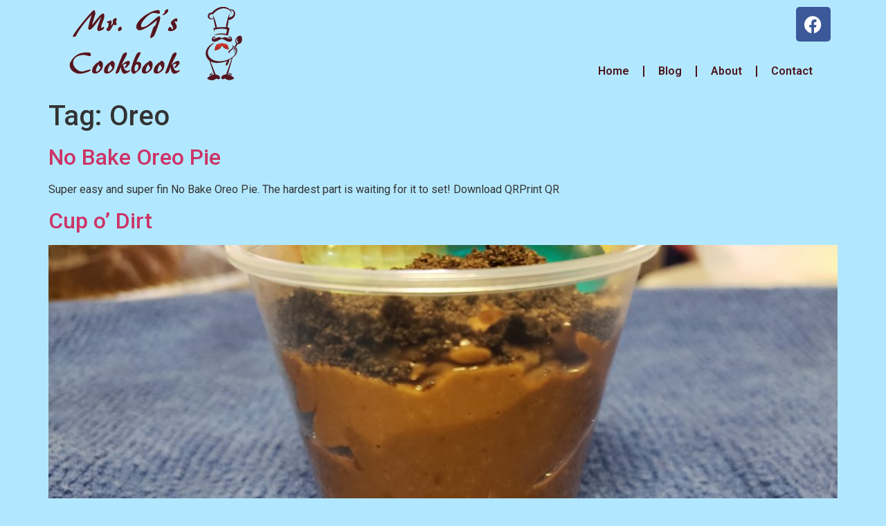

--- FILE ---
content_type: text/html; charset=utf-8
request_url: https://www.google.com/recaptcha/api2/aframe
body_size: 224
content:
<!DOCTYPE HTML><html><head><meta http-equiv="content-type" content="text/html; charset=UTF-8"></head><body><script nonce="kG6kUkyCQmAmOf6gV0apgQ">/** Anti-fraud and anti-abuse applications only. See google.com/recaptcha */ try{var clients={'sodar':'https://pagead2.googlesyndication.com/pagead/sodar?'};window.addEventListener("message",function(a){try{if(a.source===window.parent){var b=JSON.parse(a.data);var c=clients[b['id']];if(c){var d=document.createElement('img');d.src=c+b['params']+'&rc='+(localStorage.getItem("rc::a")?sessionStorage.getItem("rc::b"):"");window.document.body.appendChild(d);sessionStorage.setItem("rc::e",parseInt(sessionStorage.getItem("rc::e")||0)+1);localStorage.setItem("rc::h",'1769104090194');}}}catch(b){}});window.parent.postMessage("_grecaptcha_ready", "*");}catch(b){}</script></body></html>

--- FILE ---
content_type: text/css
request_url: http://mrgscookbook.com/wp-content/uploads/elementor/css/post-1287.css?ver=1761271782
body_size: 4761
content:
.elementor-widget-theme-site-logo .widget-image-caption{color:var( --e-global-color-text );font-family:var( --e-global-typography-text-font-family ), Sans-serif;font-weight:var( --e-global-typography-text-font-weight );}.elementor-1287 .elementor-element.elementor-element-dec4a39{text-align:left;}.elementor-bc-flex-widget .elementor-1287 .elementor-element.elementor-element-fcd387c.elementor-column .elementor-widget-wrap{align-items:flex-end;}.elementor-1287 .elementor-element.elementor-element-fcd387c.elementor-column.elementor-element[data-element_type="column"] > .elementor-widget-wrap.elementor-element-populated{align-content:flex-end;align-items:flex-end;}.elementor-1287 .elementor-element.elementor-element-3647376{--grid-template-columns:repeat(0, auto);--grid-column-gap:5px;--grid-row-gap:0px;}.elementor-1287 .elementor-element.elementor-element-3647376 .elementor-widget-container{text-align:right;}.elementor-widget-nav-menu .elementor-nav-menu .elementor-item{font-family:var( --e-global-typography-primary-font-family ), Sans-serif;font-weight:var( --e-global-typography-primary-font-weight );}.elementor-widget-nav-menu .elementor-nav-menu--main .elementor-item{color:var( --e-global-color-text );fill:var( --e-global-color-text );}.elementor-widget-nav-menu .elementor-nav-menu--main .elementor-item:hover,
					.elementor-widget-nav-menu .elementor-nav-menu--main .elementor-item.elementor-item-active,
					.elementor-widget-nav-menu .elementor-nav-menu--main .elementor-item.highlighted,
					.elementor-widget-nav-menu .elementor-nav-menu--main .elementor-item:focus{color:var( --e-global-color-accent );fill:var( --e-global-color-accent );}.elementor-widget-nav-menu .elementor-nav-menu--main:not(.e--pointer-framed) .elementor-item:before,
					.elementor-widget-nav-menu .elementor-nav-menu--main:not(.e--pointer-framed) .elementor-item:after{background-color:var( --e-global-color-accent );}.elementor-widget-nav-menu .e--pointer-framed .elementor-item:before,
					.elementor-widget-nav-menu .e--pointer-framed .elementor-item:after{border-color:var( --e-global-color-accent );}.elementor-widget-nav-menu{--e-nav-menu-divider-color:var( --e-global-color-text );}.elementor-widget-nav-menu .elementor-nav-menu--dropdown .elementor-item, .elementor-widget-nav-menu .elementor-nav-menu--dropdown  .elementor-sub-item{font-family:var( --e-global-typography-accent-font-family ), Sans-serif;font-weight:var( --e-global-typography-accent-font-weight );}.elementor-1287 .elementor-element.elementor-element-30d3997 .elementor-menu-toggle{margin:0 auto;}.elementor-1287 .elementor-element.elementor-element-30d3997 .elementor-nav-menu--main .elementor-item{color:#4D151E;fill:#4D151E;}.elementor-1287 .elementor-element.elementor-element-30d3997 .elementor-nav-menu--main .elementor-item:hover,
					.elementor-1287 .elementor-element.elementor-element-30d3997 .elementor-nav-menu--main .elementor-item.elementor-item-active,
					.elementor-1287 .elementor-element.elementor-element-30d3997 .elementor-nav-menu--main .elementor-item.highlighted,
					.elementor-1287 .elementor-element.elementor-element-30d3997 .elementor-nav-menu--main .elementor-item:focus{color:var( --e-global-color-accent );fill:var( --e-global-color-accent );}.elementor-1287 .elementor-element.elementor-element-30d3997 .elementor-nav-menu--main:not(.e--pointer-framed) .elementor-item:before,
					.elementor-1287 .elementor-element.elementor-element-30d3997 .elementor-nav-menu--main:not(.e--pointer-framed) .elementor-item:after{background-color:var( --e-global-color-accent );}.elementor-1287 .elementor-element.elementor-element-30d3997 .e--pointer-framed .elementor-item:before,
					.elementor-1287 .elementor-element.elementor-element-30d3997 .e--pointer-framed .elementor-item:after{border-color:var( --e-global-color-accent );}.elementor-1287 .elementor-element.elementor-element-30d3997 .elementor-nav-menu--main .elementor-item.elementor-item-active{color:#FF5E5E;}.elementor-1287 .elementor-element.elementor-element-30d3997 .elementor-nav-menu--main:not(.e--pointer-framed) .elementor-item.elementor-item-active:before,
					.elementor-1287 .elementor-element.elementor-element-30d3997 .elementor-nav-menu--main:not(.e--pointer-framed) .elementor-item.elementor-item-active:after{background-color:#FF5E5E;}.elementor-1287 .elementor-element.elementor-element-30d3997 .e--pointer-framed .elementor-item.elementor-item-active:before,
					.elementor-1287 .elementor-element.elementor-element-30d3997 .e--pointer-framed .elementor-item.elementor-item-active:after{border-color:#FF5E5E;}.elementor-1287 .elementor-element.elementor-element-30d3997{--e-nav-menu-divider-content:"";--e-nav-menu-divider-style:solid;--e-nav-menu-divider-color:#4D151E;}